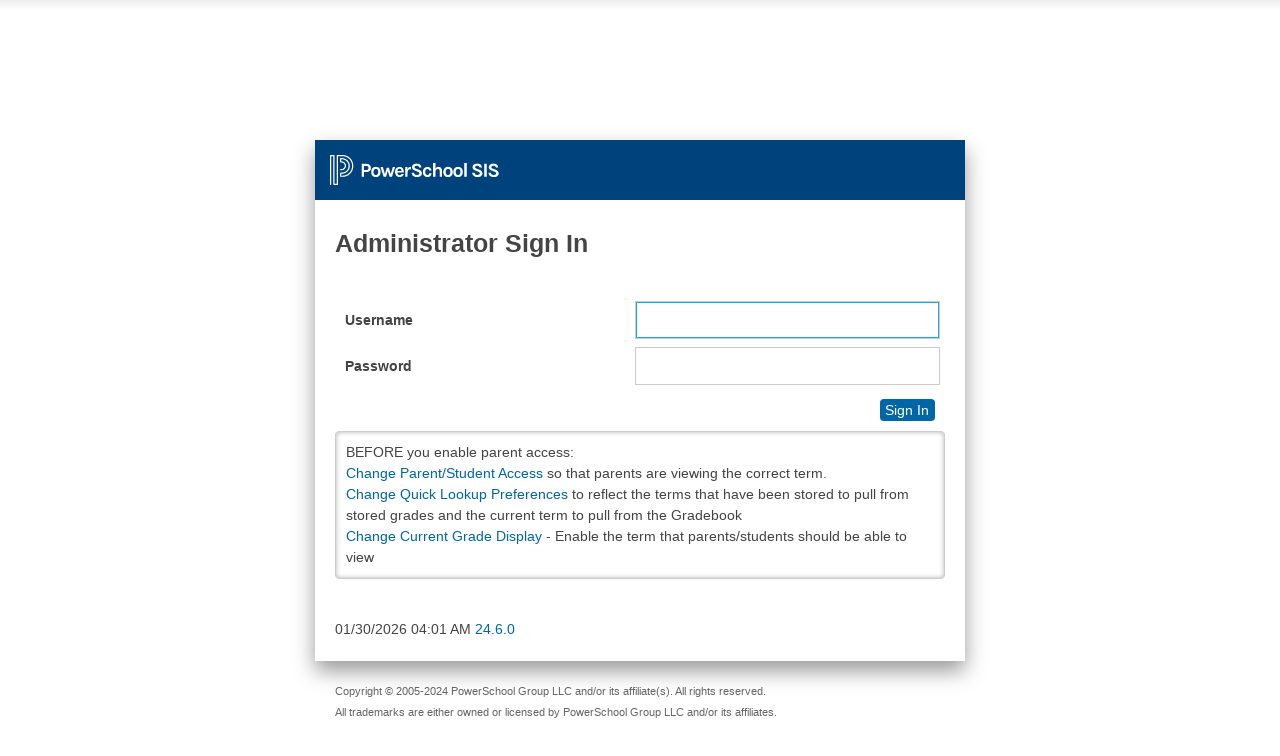

--- FILE ---
content_type: text/html;charset=UTF-8
request_url: https://psrcan.psisjs.com/admin/pw.html
body_size: 9916
content:
<!DOCTYPE html>
<html lang="en" dir="ltr" >
    <head>
        <meta name="robots" content="noindex">
        <meta name="viewport" content="width=device-width" />
        
        <link rel="apple-touch-icon" href="/images/mobile/ps6-logo-touch-icon.png" />
        <title>
            PowerSchool
        </title>

        <link href="/images/css/screen.css" rel="stylesheet" media="screen" />
        <link href="/images/css/print.css" rel="stylesheet" media="print" />
        <link href="/images/css/customization.css" rel="stylesheet" type="text/css" media="screen" />
        <script src="/scripts/jquery-3.6.1/jquery-3.6.1.min.js"></script>
        <script src="/scripts/jquery-ui-1.13.2.custom.min.js"></script>
        <script src="/admin/javascript/md5.js"></script>
        <script src="/scripts/signin-scripts.js"></script>

        <script language="JavaScript" type="text/javascript">
            if (window != top) {
                top.location.href = location.href;
            }
            function psEnter() {
                if (doAdminLogin(document.LoginForm)) {
                    document.LoginForm.submit();
                }
            }
        </script>
        <script language="JavaScript" type="text/javascript">
            var pref = 0;
        </script>
        <script language="JavaScript" src="/scripts/mobile/detectMobileWebkit.js" type="text/javascript"></script>
        <script language="JavaScript" type="text/javascript">
            if (isMobileUserAgent()) {
                insertCss('/scripts/mobile/mobile.css');
            }
        </script>
        <script language="JavaScript" type="text/javascript">
            function deleteCookie(cookieName){
                var cookieDate = new Date();
                cookieDate.setTime(cookieDate.getTime()-1);
                document.cookie = cookieName + "=; expires='" + cookieDate.toGMTString()+"'; path=/";
            }
            deleteCookie("InformAuthToken");
        </script>
        <script language="JavaScript" type="text/javascript">
            //We need to clear the lastSelectedStudentDcid and lastSelectedStudentDcid.
            //Before we do that, we need to save them into separate variables in case the session re-animator needs them
            //to re-animate the session.
            if (localStorage.getItem('lastSelectedStudentDcid') != null) {
                localStorage.setItem('lastSession-lastSelectedStudentDcid', localStorage.getItem('lastSelectedStudentDcid'));
            } else {
                //get rid of it in case it's there.
                localStorage.removeItem('lastSession-lastSelectedStudentDcid');
            }
            if (localStorage.getItem('lastSelectedSchoolStaffDcid') != null) {
                localStorage.setItem('lastSession-lastSelectedSchoolStaffDcid', localStorage.getItem('lastSelectedSchoolStaffDcid'));
            } else {
                localStorage.removeItem('lastSession-lastSelectedSchoolStaffDcid');
            }
            
            //Now that we saved off the variables we can delete them.
            localStorage.removeItem('lastSelectedStudentDcid');
            localStorage.removeItem('lastSelectedSchoolStaffDcid');
        </script>

        <link rel="apple-touch-icon" href="/apple-touch-icon.png"/>
        <link rel="icon" type="image/png" href="/android-chrome-192x192.png" sizes="192x192" />
        <link rel="icon" type="image/png" href="/android-chrome-512x512.png" sizes="512x512" />
        <link rel="icon" type="image/png" href="/favicon-196x196.png" sizes="196x196" />
        <link rel="icon" type="image/png" href="/favicon-96x96.png" sizes="96x96" />
        <link rel="icon" type="image/png" href="/favicon-32x32.png" sizes="32x32" />
        <link rel="icon" type="image/png" href="/favicon-16x16.png" sizes="16x16" />
        <link rel="icon" type="image/png" href="/favicon-128.png" sizes="128x128" />

        <meta name="application-name" content="PowerSchool"/>
        <meta name="msapplication-TileColor" content="#FFFFFF" />
        <meta name="msapplication-TileImage" content="/mstile-144x144.png" />
        <meta name="msapplication-square70x70logo" content="/mstile-70x70.png" />
        <meta name="msapplication-square150x150logo" content="/mstile-150x150.png" />
        <meta name="msapplication-wide310x150logo" content="/mstile-310x150.png" />
        <meta name="msapplication-square310x310logo" content="/mstile-310x310.png" />
        <link rel="shortcut icon" href="/favicon.ico" >
    </head>
    <body class="pslogin" id="adminlogin" onLoad="document.cookie='mobileHome=mobile; secure';">
        <form action="home.html" method="post" name="LoginForm" id="LoginForm" onSubmit="doAdminLogin(this);">
            
            
            
            <div id="container">
                <div id="branding-district"></div>
                <div id="content">
                    <div id="branding-powerschool"></div>
                    <h1>Administrator Sign In</h1>
                    
                    
                    <div id="noscript" class="feedback-alert">
                        To sign in to PowerSchool, you must use a browser that supports and has JavaScript enabled.
                    </div>
                    
                        
							<fieldset id="login-inputs" class="hide">
								
								<div>
									<label for="fieldUsername">
										Username
									</label>
									<input id="fieldUsername" type="text" name="username" value="" size="38" autocomplete="off" spellcheck="false" autocorrect="off" autocapitalize="off" />
								</div>
								<div>
									<label for="fieldPassword">Password</label>
									<input id="fieldPassword" type="password" name="password" value="" size="38" autocomplete="new-password" spellcheck="false" autocorrect="off" autocapitalize="off" />
								</div>
								<div class="button-row">
									<button type="submit" id="btnEnter"  title="Sign In To PowerSchool" value="Enter" onClick="psEnter();return false;">Sign In</button>
								</div>
							</fieldset>
                        
                    
                    
                        <div id="signin-custom-message">
                            
BEFORE you enable parent access:<br>
<a href="https://docs.google.com/document/d/1Zu975PVrkgkhEHGpTcJhmYABN3LlKPPodtvSDw91csc/edit?usp=sharing">Change Parent/Student Access</a> so that parents are viewing the correct term.<br>
<a href="https://docs.google.com/document/d/1KxW6cCFL3_lkKBZmJKCHwd2fE07VgRxIkkF2s95kFic/edit?usp=sharing">Change Quick Lookup Preferences</a> to reflect the terms that have been stored to pull from stored grades and the current term to pull from the Gradebook<br>
<a href="https://docs.google.com/document/d/15dET9up2bBcXgM8AAQGvsUKBgneaRrNbMtOPFZqIRXA/edit?usp=sharing">Change Current Grade Display</a> - Enable the term that parents/students should be able to view







                        </div>
                    
                    <!-- box content-->
                    <div id="server-stats">
                        <span id="spanServerDate">
                            01/30/2026
                        </span>
                        <span id="spanServerTime">
                            04:01 AM
                        </span>
                        <a>
                            <span id="spanServerVersion" >
                                24.6.0
                            </span>
                        </a>
                    </div>
                </div>
                <div id="footer">
                    <div id="legal">
  <p>Copyright &copy; 2005-2024 PowerSchool Group LLC and/or its affiliate(s). All rights reserved.<br/>All trademarks are either owned or licensed by PowerSchool Group LLC and/or its affiliates.</p>
</div>

                    <p id="powerschoolcorplink">
                        <a href="https://www.powerschool.com/privacy/" target="_blank">
                            Privacy Policy
                        </a>
                    </p>
                    <!--end footer-->
                </div>
                <div id="login-server-details">
                    <p><strong>Version: </strong></br>24.6.0.0.241731508</p>
                    
                        <p><strong>State/Provincial Content: </strong></br>USA-NJ 24.10.1.0.2.0</p>
                    
                    <p><strong>Machine Uptime: </strong></br>403 days, 14 hours, 47 minutes, 0 seconds</p>
                    <p><strong>PS Server Uptime: </strong></br>137 days, 18 hours, 18 minutes, 9 seconds</p>
                    LDAP Disabled
                </div>
            </div>
        </form>
        <script>
        $j('#noscript').hide();
        function jsEnabled() {
            if(typeof $j != 'function'){
                alert('Developer: This page is missing key components required for functionality!\n\nPossible causes include:\n - Commonscripts might be missing.\n - Page customization might enabled, and incomplete.');
                //document.write('<script...');
            }
            else {
                $j('#login-inputs').removeClass('hide');
                $j("#fieldUsername").focus();
                $j('#btn-enter').click(function(){psEnter();});
                $j('#spanServerVersion').click(function(){ $j('#login-server-details').show().dialog({title: 'Server Details', width: 400}); });
            }
        }
        if($j('#loginTarget').length !== 0) {
            var _href = $j('#externalIDP').attr("href");
            var _loginTarget = encodeURIComponent($j('#loginTarget').val());
            $j('#externalIDP').attr("href", _href + "?loginTarget=" + encodeURIComponent($j('#loginTarget').val()));
        }
        $j(document).ready(function(){
            jsEnabled();
        });
        </script>
        
    </body>
</html>

--- FILE ---
content_type: text/css
request_url: https://psrcan.psisjs.com/images/css/customization.css
body_size: 53
content:
/* Use this file to add Custom CSS to PowerSchool */


--- FILE ---
content_type: text/css
request_url: https://psrcan.psisjs.com/images/css/print.css
body_size: 2072
content:
@charset "UTF-8";
/* CSS Document */

@import url("reset.css");
@import url("screen.css");
body {
    background-image: none;
    font-size: 12px;
}
#content-main {
    margin-inline-start: 0;
}

#branding-powerschool {
	background-image: url("../img/powerschool.svg");
	background-repeat: no-repeat;
	background-position: 0 center;
	background-size: auto 30px;
	height: 30px;
	line-height: 40px;
	margin: 20px
}

ul.text, .psHelp ul, .psHelp ol {
    padding: 0 0 0;
    padding-inline-start: 30px;
    page-break-after: auto;
}

#nav-main,
#nav-main-phone,
#tools,
#userName,
#nav-secondary,
#usercontext-bar,

a.button,
button,
.button,
#breadcrumbs,
#feedbackHover,
#feedbackSend,
#btnContMax,
#btnNoNav,
.screenonly,
#pluginLinkDrawerPanel {
	display:none;
}

input {
	border:none;
}
select {
	-webkit-appearance: none;
	-moz-appearance: none;
	appearance: none;
	border: none;
}
img {
	border:none;
}
#students-list {
	width:100%;
	border-bottom: 1px solid #000;
}
#students-list li {
	display:none;
}
#students-list li.selected {
display:inline;
font-weight:bold;
font-size:150%;
}

#print-disclaimer {
	margin:20px 0;
}
#print-school {
    text-align: end;
	float:right;
	font-size:120%;
	font-weight:bold;
}
[dir="rtl"] #print-school{
    float: left;
}
#print-school span {
	font-size:100%;
}
.noprint {
	display:none;
}
.noprint.box-round{
	display:none;
}
.pagebefore	{ page-break-before: always; }
.pageafter 	{ page-break-after: always; }
.avoid-page		{ page-break-inside: avoid; }
.box-round .bulletin h2,.box-round .bulletin h3,td h2,td h3 {
	background: none;
}
.alt, .oddRow, .oddrow {
	background: #EDF3FE;
}
.unhide-for-print .hide {
	display: block;
}

#pluginLinkDrawerPanel.collapsed {
	display: none;
}
td p.verify {
    margin: 10px 0 0;
}
td p.verify span {
    display: inline-block;
    width: 32%;
    margin-inline-end: 1%;
    overflow: hidden;
    white-space: nowrap;
}
td p.verify span em:after {
    content: " ___________________________________________________________________________________________";

}
table {
	line-height: 1em;
}


--- FILE ---
content_type: application/javascript
request_url: https://psrcan.psisjs.com/scripts/mobile/detectMobileWebkit.js
body_size: 4177
content:
//get URL parameter function from www.netlobo.com/url_query_string_javascript.html

function gup(name) {
    'use strict';
    name = name.replace(/[\[]/, "\\\[").replace(/[\]]/, "\\\]");
    var regexS = "[\\?&]" + name + "=([^&#]*)",
        regex = new RegExp(regexS),
        results = regex.exec(window.location.href);
    if (results === null) {
        return "";
    } else {
        return results[1];
    }
}

//Get cookie routine by Shelley Powers 
function get_cookie(Name) {
    'use strict';
    var search = Name + '=',
        returnvalue = '',
        offset = '',
        end = '';
    if (document.cookie.length > 0) {
        offset = document.cookie.indexOf(search);
        // if cookie exists
        if (offset !== -1) {
            offset += search.length;
            // set index of beginning of value
            end = document.cookie.indexOf(';', offset);
            // set index of end of cookie value
            if (end === -1) end = document.cookie.length;
            returnvalue = unescape(document.cookie.substring(offset, end));
        }
    }
    return returnvalue;
}
//Grab user agent and make it lower in case things change
var uagent = navigator.userAgent.toLowerCase();
//Check if mobile user chose to break out to full PS version as passed in the URL parameter
var mHomePval = gup('mobileHome');
if (mHomePval === 'main') {
    document.cookie = "mobileHome=main; secure";
}
var mHomeCval = get_cookie("mobileHome");
/* this function simply just detects if the user agent is for a mobile browser */
function isMobileUserAgent() {
    return  ((uagent.indexOf('webkit') !== -1 && mHomeCval === 'main')  ||
        uagent.indexOf('iphone') !== -1 || //Check for iPhone
        // uagent.indexOf('ipad') !== -1 || //Check for iPad
        // uagent.indexOf('ipod') !== -1 || //Check for iPod
        uagent.indexOf('android') !== -1); //Check for Android
        // uagent.indexOf('blackberry') !== -1 || //Check for BlackBerry
        // uagent.indexOf('windows ce') !== -1 || //Check for Windows Mobile
    // uagent.indexOf('bolt') != -1);  //Check for the Bolt browser. Bolt reports as Windows (not Windows CE) on blackberry so must look for the browser itself.
}



function insertCss(resourcePath) {
    'use strict';
    var headID = document.getElementsByTagName("head")[0],
        cssNode = document.createElement('link');
    cssNode.type = 'text/css';
    cssNode.rel = 'stylesheet';
    cssNode.href = resourcePath;
    cssNode.media = 'screen';
    headID.appendChild(cssNode);
}

/* district level pref */
var districtpref = pref;
if (document.getElementById('mobilepages') !== null) {
    districtpref = document.getElementById('mobilepages').value;
}
function isDistrictMobileWebEnabled() {
	return districtpref ===1;
}

//check for webkit and make sure user has not requested main PS version.
// No webkit means no mobile version.
if (isDistrictMobileWebEnabled() && uagent.indexOf('webkit') != -1 && mHomeCval != 'main') {
    //user agent does have webkit and doesn't want main version so now detect if mobile device
    if (uagent.indexOf('iphone') != -1) {window.location="mobile/home.html";} //Check for iPhone
    //else if (uagent.indexOf('ipod') != -1) {window.location="mobile/home.html";} //Check for iPod
    //else if (uagent.indexOf('ipad') != -1) {window.location="mobile/home.html";} //Check for iPad
    else if (uagent.indexOf('android') != -1) {window.location="mobile/home.html";} //Check for Android
    //else if (uagent.indexOf('blackberry') != -1) {window.location="mobile/home.html";} //Check for BlackBerry
    //else if (uagent.indexOf('windows ce') != -1) {window.location="mobile/home.html";} //Check for Windows Mobile
    //else if (uagent.indexOf('palm') != -1) {window.location="mobile/home.html";} //Check for PalmOS
    //else if ((uagent.indexOf('series60') != -1)&&(uagent.indexOf('symbian') != -1)) {window.location="mobile/home.html";} //Check for Symbian S60 Smartphones
    //else if (uagent.indexOf('bolt') != -1) {window.location="mobile/home.html";} //Check for the Bolt browser. Bolt reports as Windows (not Windows CE) on blackberry so must look for the browser itself.
}